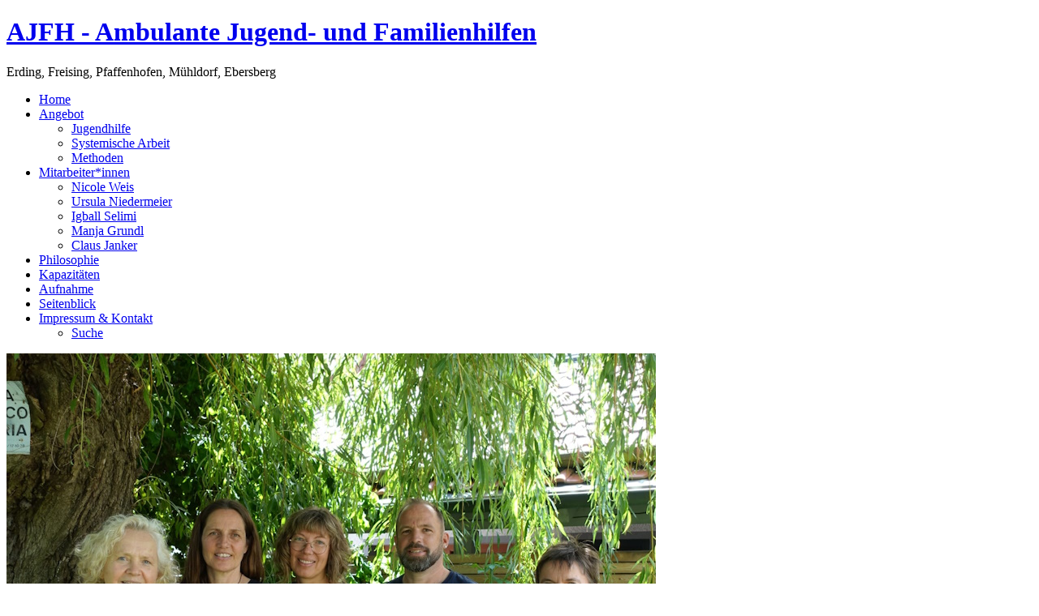

--- FILE ---
content_type: text/html; charset=utf-8
request_url: https://www.ajfh.de/
body_size: 280140
content:
<!DOCTYPE html PUBLIC "-//W3C//DTD XHTML 1.0 Transitional//EN" "http://www.w3.org/TR/xhtml1/DTD/xhtml1-transitional.dtd">
<html xmlns="http://www.w3.org/1999/xhtml" xml:lang="de-de" lang="de-de" >
 <head>
  <meta http-equiv="X-UA-Compatible" content="IE=EmulateIE7" />
  <base href="https://www.ajfh.de/" />
  <meta http-equiv="content-type" content="text/html; charset=utf-8" />
  <meta name="robots" content="index, follow" />
  <meta name="keywords" content="AJFH - Ambulante Jugend- und Familienhilfen, AJFH - Ambulante Jugend- und Familienhilfe, AJFH, Ambulante Jugend- und Familienhilfen, Jugendhilfemaßnahmen, Familienhilfen, Jugendhilfe, Kinder- und Jugendhilfe, ambulante Betreuung, ajfh, SPFH, Systemisches Arbeiten, Erziehungsbeistandschaften" />
  <meta name="title" content="AJFH - Ambulante Jugend- und Familienhilfen" />
  <meta name="author" content="Clarissa Assum" />
  <meta name="description" content="Die AJFH sind ein Team von freiberuflichen Diplom-SozialpädagogInnen, die sich unter einer gemeinsamen Konzeption und Koordination zu einer Arbeitsgemeinschaft zusammengeschlossen haben. Unsere Arbeit soll Familien in Krisensituationen unterstützen und Hilfe zur Selbsthilfe geben." />
  <meta name="generator" content="Joomla! 1.5 - Open Source Content Management" />
  <title>AJFH - Ambulante Jugend- und Familienhilfen</title>
  <link href="/favicon.ico" rel="shortcut icon" type="image/x-icon" />
  <script type="text/javascript" src="/media/system/js/mootools.js"></script>
  <script type="text/javascript" src="/media/system/js/caption.js"></script>

  <link rel="stylesheet" href="/templates/system/css/system.css" type="text/css" />
  <link rel="stylesheet" href="/templates/system/css/general.css" type="text/css" />

  <link rel="stylesheet" type="text/css" href="/templates/ajfh/css/template.css" />
  <!--[if IE 6]><link rel="stylesheet" href="/templates/ajfh/css/template.ie6.css" type="text/css" media="screen" /><![endif]-->
  <!--[if IE 7]><link rel="stylesheet" href="/templates/ajfh/css/template.ie7.css" type="text/css" media="screen" /><![endif]-->
  <script type="text/javascript" src="/templates/ajfh/script.js"></script>
 </head>
<body>
<div id="art-page-background-simple-gradient">
</div>
<div id="art-main">
<div class="art-Sheet">
    <div class="art-Sheet-tl"></div>
    <div class="art-Sheet-tr"></div>
    <div class="art-Sheet-bl"></div>
    <div class="art-Sheet-br"></div>
    <div class="art-Sheet-tc"></div>
    <div class="art-Sheet-bc"></div>
    <div class="art-Sheet-cl"></div>
    <div class="art-Sheet-cr"></div>
    <div class="art-Sheet-cc"></div>
    <div class="art-Sheet-body">
<div class="art-Header">
    <div class="art-Header-png"></div>
    <div class="art-Header-jpeg"></div>
<div class="art-Logo">
 <h1 id="name-text" class="art-Logo-name"><a href="/">AJFH - Ambulante Jugend- und Familienhilfen</a></h1>
 <div id="slogan-text" class="art-Logo-text">Erding, Freising, Pfaffenhofen, Mühldorf, Ebersberg</div>
</div>


</div>
<div class="art-nav">
	<div class="l"></div>
	<div class="r"></div>

<ul class="art-menu">
	<li id="current" class="active item1">
		<a href="https://www.ajfh.de/" class="active">
			<span class="l"> </span>
			<span class="r"> </span>
			<span class="t">Home</span>
		</a>
	</li>
	<li class="parent item2">
		<a href="/index.php/unsere-arbeit">
			<span class="l"> </span>
			<span class="r"> </span>
			<span class="t">Angebot</span>
		</a>
		<ul>
			<li class="item25">
				<a href="/index.php/unsere-arbeit/jugendhilfemassnahmen">Jugendhilfe</a>
			</li>
			<li class="item22">
				<a href="/index.php/unsere-arbeit/systemische-arbeit">Systemische Arbeit</a>
			</li>
			<li class="item24">
				<a href="/index.php/unsere-arbeit/methoden">Methoden</a>
			</li>
		</ul>
	</li>
	<li class="parent item3">
		<a href="/index.php/mitarbeiterinnen">
			<span class="l"> </span>
			<span class="r"> </span>
			<span class="t">Mitarbeiter*innen</span>
		</a>
		<ul>
			<li class="item33">
				<a href="/index.php/mitarbeiterinnen/nicole-weis">Nicole Weis</a>
			</li>
			<li class="item28">
				<a href="/index.php/mitarbeiterinnen/ursula-niedermeier">Ursula Niedermeier</a>
			</li>
			<li class="item37">
				<a href="/index.php/mitarbeiterinnen/igball-selimi">Igball Selimi</a>
			</li>
			<li class="item40">
				<a href="/index.php/mitarbeiterinnen/manja-grundl">Manja Grundl</a>
			</li>
			<li class="item39">
				<a href="/index.php/mitarbeiterinnen/claus-janker">Claus Janker</a>
			</li>
		</ul>
	</li>
	<li class="item4">
		<a href="/index.php/philosophie">
			<span class="l"> </span>
			<span class="r"> </span>
			<span class="t">Philosophie</span>
		</a>
	</li>
	<li class="item5">
		<a href="/index.php/kapazitaeten">
			<span class="l"> </span>
			<span class="r"> </span>
			<span class="t">Kapazitäten</span>
		</a>
	</li>
	<li class="item19">
		<a href="/index.php/aufnahme">
			<span class="l"> </span>
			<span class="r"> </span>
			<span class="t">Aufnahme</span>
		</a>
	</li>
	<li class="item6">
		<a href="/index.php/seitenblick">
			<span class="l"> </span>
			<span class="r"> </span>
			<span class="t">Seitenblick</span>
		</a>
	</li>
	<li class="parent item9">
		<a href="/index.php/impressum">
			<span class="l"> </span>
			<span class="r"> </span>
			<span class="t">Impressum &amp; Kontakt</span>
		</a>
		<ul>
			<li class="item23">
				<a href="/index.php/impressum/suche">Suche</a>
			</li>
		</ul>
	</li>
</ul></div>


<div class="art-contentLayout">
<div class="art-content">

<div class="art-Post">
    <div class="art-Post-body">
<div class="art-Post-inner">
<div class="art-PostContent">
<div class="art-article"><div align="left"><p align="left"><img src="[data-uri]" /></p></div><h3>Willkommen auf unserer Homepage!</h3>
<div style="text-align: left;">
<p style="text-align: left;">Die AJFH sind ein Team von freiberuflichen Diplom-Sozialpädagog*innen, die sich unter einer gemeinsamen Konzeption und Koordination zu einer Arbeitsgemeinschaft zusammengeschlossen haben. Seit 1998 arbeiten wir erfolgreich im Bereich der ambulanten Jugendhilfe mit mehreren Jugendämtern zusammen und werden unserem Stand auf dem Jugendhilfemarkt durch ständige Qualtitätskontrolle und Weiterentwicklung gerecht.&nbsp;</p>
<p style="text-align: left;">Unsere Arbeit soll Familien in Krisensituationen unterstützen und Hilfe zur Selbsthilfe geben. Dies ist eine verantwortungsvolle Aufgabe, der wir seit vielen Jahren mit großem Respekt und hoher fachlicher Kompetenz begegnen.</p>
<div style="text-align: left;">Wir laden Sie ein, sich auf den kommenden Seiten einen Eindruck von unserer Arbeit, dem Team und allem, was dazu gehört, zu machen und wünschen Ihnen viel Spaß dabei.<strong><a href="/mitarbeiter/stellenangebot.html"></a></strong></div>
<div style="text-align: justify;"><br />Herzliche Grüße</div>
</div>
<p style="text-align: left;">Nicole Weis, Ursula Niedermeier im Namen des AJFH-Teams</p><p style="text-align: left;"><br /></p><p style="text-align: left;"><b><font color="#ff0000">DATENSCHUTZ</font>&nbsp;</b> mit der Weiternutzung unserer Website erklären Sie Ihr Einverständnis mit der folgenden Dantenschutzerklärung und den Cookie-Hinweisen</p><p style="text-align: left;">Datenschutzerklärung&nbsp;</p><p style="text-align: left;">1. Datenschutz auf einen Blick

Allgemeine&nbsp;</p><p style="text-align: left;">Hinweise&nbsp;</p><p style="text-align: left;">Die folgenden Hinweise geben einen einfachen Überblick darüber, was mit Ihren personenbezogenen Daten passiert, wenn Sie unsere Website besuchen. Personenbezogene Daten sind alle Daten, mit denen Sie persönlich identifiziert werden können. Ausführliche Informationen zum Thema Datenschutz entnehmen Sie unserer unter diesem Text aufgeführten Datenschutzerklärung.&nbsp;</p><p style="text-align: left;">Datenerfassung auf unserer Website&nbsp;</p><p style="text-align: left;">Wer ist verantwortlich für die Datenerfassung auf dieser Website?&nbsp;</p><p style="text-align: left;">Die Datenverarbeitung auf dieser Website erfolgt durch den Websitebetreiber. Dessen Kontaktdaten können Sie dem Impressum dieser Website entnehmen.&nbsp;</p><p style="text-align: left;">Wie erfassen wir Ihre Daten?&nbsp;</p><p style="text-align: left;">Ihre Daten werden auf dieser Seite nicht erhoben, indem Sie sie uns mitteilen. Andere Daten werden automatisch beim Besuch der Website durch unsere IT-Systeme erfasst. Das sind vor allem technische Daten (z.B. Internetbrowser, Betriebssystem oder Uhrzeit des Seitenaufrufs). Die Erfassung dieser Daten erfolgt automatisch, sobald Sie unsere Website betreten.&nbsp;</p><p style="text-align: left;">Wofür nutzen wir Ihre Daten?&nbsp;</p><p style="text-align: left;">&nbsp;Ein Teil der Daten wird erhoben, um eine fehlerfreie Bereitstellung der Website zu gewährleisten. Andere Daten können zur Analyse Ihres Nutzerverhaltens verwendet werden.&nbsp;</p><p style="text-align: left;">Welche Rechte haben Sie bezüglich Ihrer Daten?&nbsp;</p><p style="text-align: left;">Sie haben jederzeit das Recht unentgeltlich Auskunft über Herkunft, Empfänger und Zweck Ihrer gespeicherten personenbezogenen Daten zu erhalten. Sie haben außerdem ein Recht, die Berichtigung, Sperrung oder Löschung dieser Daten zu verlangen. Hierzu sowie zu weiteren Fragen zum Thema Datenschutz können Sie sich jederzeit unter der im Impressum angegebenen Adresse an uns wenden. Des Weiteren steht Ihnen ein Beschwerderecht bei der zuständigen Aufsichtsbehörde zu.&nbsp;</p><p style="text-align: left;">Analyse-Tools und Tools von Drittanbietern&nbsp;</p><p style="text-align: left;">Beim Besuch unserer Website kann Ihr Surf-Verhalten statistisch ausgewertet werden. Das geschieht vor allem mit Cookies und mit sogenannten Analyseprogrammen. Die Analyse Ihres Surf-Verhaltens erfolgt in der Regel anonym; das Surf-Verhalten kann nicht zu Ihnen zurückverfolgt werden. Sie können dieser Analyse widersprechen oder sie durch die Nichtbenutzung bestimmter Tools verhindern. Detaillierte Informationen dazu finden Sie in der folgenden Datenschutzerklärung.&nbsp;</p><p style="text-align: left;">Sie können dieser Analyse widersprechen. Über die Widerspruchsmöglichkeiten werden wir Sie in dieser Datenschutzerklärung informieren.&nbsp;</p><p style="text-align: left;">2. Allgemeine Hinweise und Pflichtinformationen&nbsp;</p><p style="text-align: left;">Datenschutz&nbsp;</p><p style="text-align: left;">Die Betreiber dieser Seiten nehmen den Schutz Ihrer persönlichen Daten sehr ernst. Wir behandeln Ihre personenbezogenen Daten vertraulich und entsprechend der gesetzlichen Datenschutzvorschriften sowie dieser Datenschutzerklärung. Wenn Sie diese Website benutzen, werden verschiedene personenbezogene Daten erhoben. Personenbezogene Daten sind Daten, mit denen Sie persönlich identifiziert werden können. Die vorliegende Datenschutzerklärung erläutert, welche Daten wir erheben und wofür wir sie nutzen. Sie erläutert auch, wie und zu welchem Zweck das geschieht. Wir weisen darauf hin, dass die Datenübertragung im Internet (z.B. bei der Kommunikation per E-Mail) Sicherheitslücken aufweisen kann. Ein lückenloser Schutz der Daten vor dem Zugriff durch Dritte ist nicht möglich.&nbsp;</p><p style="text-align: left;">Hinweis zur verantwortlichen Stelle&nbsp;</p><p style="text-align: left;">Die verantwortliche Stelle für die Datenverarbeitung auf dieser Website ist:
AJFH, Siemensstr.9, 84405 Dorfen. Mail: 
 <script language='JavaScript' type='text/javascript'>
 <!--
 var prefix = 'm&#97;&#105;lt&#111;:';
 var suffix = '';
 var attribs = '';
 var path = 'hr' + 'ef' + '=';
 var addy82979 = '&#97;dm&#105;n&#105;str&#97;t&#111;r' + '&#64;';
 addy82979 = addy82979 + '&#97;jfh' + '&#46;' + 'd&#101;';
 document.write( '<a ' + path + '\'' + prefix + addy82979 + suffix + '\'' + attribs + '>' );
 document.write( addy82979 );
 document.write( '<\/a>' );
 //-->
 </script><script language='JavaScript' type='text/javascript'>
 <!--
 document.write( '<span style=\'display: none;\'>' );
 //-->
 </script>Diese E-Mail-Adresse ist gegen Spambots geschützt! JavaScript muss aktiviert werden, damit sie angezeigt werden kann.
 <script language='JavaScript' type='text/javascript'>
 <!--
 document.write( '</' );
 document.write( 'span>' );
 //-->
 </script></p><p style="text-align: left;">Verantwortliche Stelle ist die natürliche oder juristische Person, die allein oder gemeinsam mit anderen über die Zwecke und Mittel der Verarbeitung von personenbezogenen Daten (z.B. Namen, E-Mail-Adressen o. Ä.) entscheidet.&nbsp;</p><p style="text-align: left;">Widerruf Ihrer Einwilligung zur Datenverarbeitung&nbsp;</p><p style="text-align: left;">Viele Datenverarbeitungsvorgänge sind nur mit Ihrer ausdrücklichen Einwilligung möglich. Sie können eine bereits erteilte Einwilligung jederzeit widerrufen. Dazu reicht eine formlose Mitteilung per E-Mail an uns. Die Rechtmäßigkeit der bis zum Widerruf erfolgten Datenverarbeitung bleibt vom Widerruf unberührt.&nbsp;</p><p style="text-align: left;">Beschwerderecht bei der zuständigen Aufsichtsbehörde&nbsp;</p><p style="text-align: left;">Im Falle datenschutzrechtlicher Verstöße steht dem Betroffenen ein Beschwerderecht bei der zuständigen Aufsichtsbehörde zu. Zuständige Aufsichtsbehörde in datenschutzrechtlichen Fragen ist der Landesdatenschutzbeauftragte des Bundeslandes, in dem unser Unternehmen seinen Sitz hat. Eine Liste der Datenschutzbeauftragten sowie deren Kontaktdaten können folgendem Link entnommen werden: www.bfdi.bund.de/DE/Infothek/Anschriften_Links/anschriften_links-node.html.&nbsp;</p><p style="text-align: left;">Recht auf Datenübertragbarkeit&nbsp;</p><p style="text-align: left;">Sie haben das Recht, Daten, die wir auf Grundlage Ihrer Einwilligung oder in Erfüllung eines Vertrags automatisiert verarbeiten, an sich oder an einen Dritten in einem gängigen, maschinenlesbaren Format aushändigen zu lassen. Sofern Sie die direkte Übertragung der Daten an einen anderen Verantwortlichen verlangen, erfolgt dies nur, soweit es technisch machbar ist.&nbsp;</p><p style="text-align: left;">SSL- bzw. TLS-Verschlüsselung&nbsp;</p><p style="text-align: left;">Diese Seite nutzt aus Sicherheitsgründen und zum Schutz der Übertragung vertraulicher Inhalte, wie zum Beispiel Bestellungen oder Anfragen, die Sie an uns als Seitenbetreiber senden, eine SSL-bzw. TLS-Verschlüsselung. Eine verschlüsselte Verbindung erkennen Sie daran, dass die Adresszeile des Browsers von “http://” auf “https://” wechselt und an dem Schloss-Symbol in Ihrer Browserzeile. Wenn die SSL- bzw. TLS-Verschlüsselung aktiviert ist, können die Daten, die Sie an uns übermitteln, nicht von Dritten mitgelesen werden.&nbsp;</p><p style="text-align: left;">Auskunft, Sperrung, Löschung&nbsp;</p><p style="text-align: left;">Sie haben im Rahmen der geltenden gesetzlichen Bestimmungen jederzeit das Recht auf unentgeltliche Auskunft über Ihre gespeicherten personenbezogenen Daten, deren Herkunft und Empfänger und den Zweck der Datenverarbeitung und ggf. ein Recht auf Berichtigung, Sperrung oder Löschung dieser Daten. Hierzu sowie zu weiteren Fragen zum Thema personenbezogene Daten können Sie sich jederzeit unter der im Impressum angegebenen Adresse an uns wenden.&nbsp;</p><p style="text-align: left;">Widerspruch gegen Werbe-Mails</p><p style="text-align: left;">Der Nutzung von im Rahmen der Impressumspflicht veröffentlichten Kontaktdaten zur Übersendung von nicht ausdrücklich angeforderter Werbung und Informationsmaterialien wird hiermit widersprochen. Die Betreiber der Seiten behalten sich ausdrücklich rechtliche Schritte im Falle der unverlangten Zusendung von Werbeinformationen, etwa durch Spam-E-Mails, vor.&nbsp;</p><p style="text-align: left;">3. Datenerfassung auf unserer Website&nbsp;</p><p style="text-align: left;">Cookies&nbsp;</p><p style="text-align: left;">Die Internetseiten verwenden teilweise so genannte Cookies. Cookies richten auf Ihrem Rechner keinen Schaden an und enthalten keine Viren. Cookies dienen dazu, unser Angebot nutzerfreundlicher, effektiver und sicherer zu machen. Cookies sind kleine Textdateien, die auf Ihrem Rechner abgelegt werden und die Ihr Browser speichert. Die meisten der von uns verwendeten Cookies sind so genannte “Session-Cookies”. Sie werden nach Ende Ihres Besuchs automatisch gelöscht. Andere Cookies bleiben auf Ihrem Endgerät gespeichert bis Sie diese löschen. Diese Cookies ermöglichen es uns, Ihren Browser beim nächsten Besuch wiederzuerkennen. Sie können Ihren Browser so einstellen, dass Sie über das Setzen von Cookies informiert werden und Cookies nur im Einzelfall erlauben, die Annahme von Cookies für bestimmte Fälle oder generell ausschließen sowie das automatische Löschen der Cookies beim Schließen des Browser aktivieren. Bei der Deaktivierung von Cookies kann die Funktionalität dieser Website eingeschränkt sein.&nbsp;</p><p style="text-align: left;">Cookies, die zur Durchführung des elektronischen Kommunikationsvorgangs oder zur Bereitstellung bestimmter, von Ihnen erwünschter Funktionen (z.B. Warenkorbfunktion) erforderlich sind, werden auf Grundlage von Art. 6 Abs. 1 lit. f DSGVO gespeichert. Der Websitebetreiber hat ein berechtigtes Interesse an der Speicherung von Cookies zur technisch fehlerfreien und optimierten Bereitstellung seiner Dienste. Soweit andere Cookies (z.B. Cookies zur Analyse Ihres Surfverhaltens) gespeichert werden, werden diese in dieser Datenschutzerklärung gesondert behandelt.&nbsp;</p><p style="text-align: left;">Server-Log-Dateien&nbsp;</p><p style="text-align: left;">Der Provider der Seiten erhebt und speichert automatisch Informationen in so genannten Server-Log-Dateien, die Ihr Browser automatisch an uns übermittelt. Dies sind:

Browsertyp und Browserversion
verwendetes Betriebssystem
Referrer URL
Hostname des zugreifenden Rechners
Uhrzeit der Serveranfrage
IP-Adresse
Eine Zusammenführung dieser Daten mit anderen Datenquellen wird nicht vorgenommen. Grundlage für die Datenverarbeitung ist Art. 6 Abs. 1 lit. f DSGVO, der die Verarbeitung von Daten zur Erfüllung eines Vertrags oder vorvertraglicher Maßnahmen gestattet.</p></div><span class="article_separator">&nbsp;</span>
</div>
<div class="cleared"></div>

</div>

		<div class="cleared"></div>
    </div>
</div>



</div>

</div>
<div class="cleared"></div>


<div class="art-Footer">
 <div class="art-Footer-inner">
  <div class="art-Footer-text">
    <div class="art-nostyle">
<p style="text-align: center;">Urheberrrechtlich geschützt AJFH - Ambulante Jugend- und Familienhilfen.<br /> All Rights Reserved.</p></div>
    </div>
 </div>
 <div class="art-Footer-background"></div>
</div>

		<div class="cleared"></div>
    </div>
</div>
<div class="cleared"></div>
</div>

</body> 
</html>